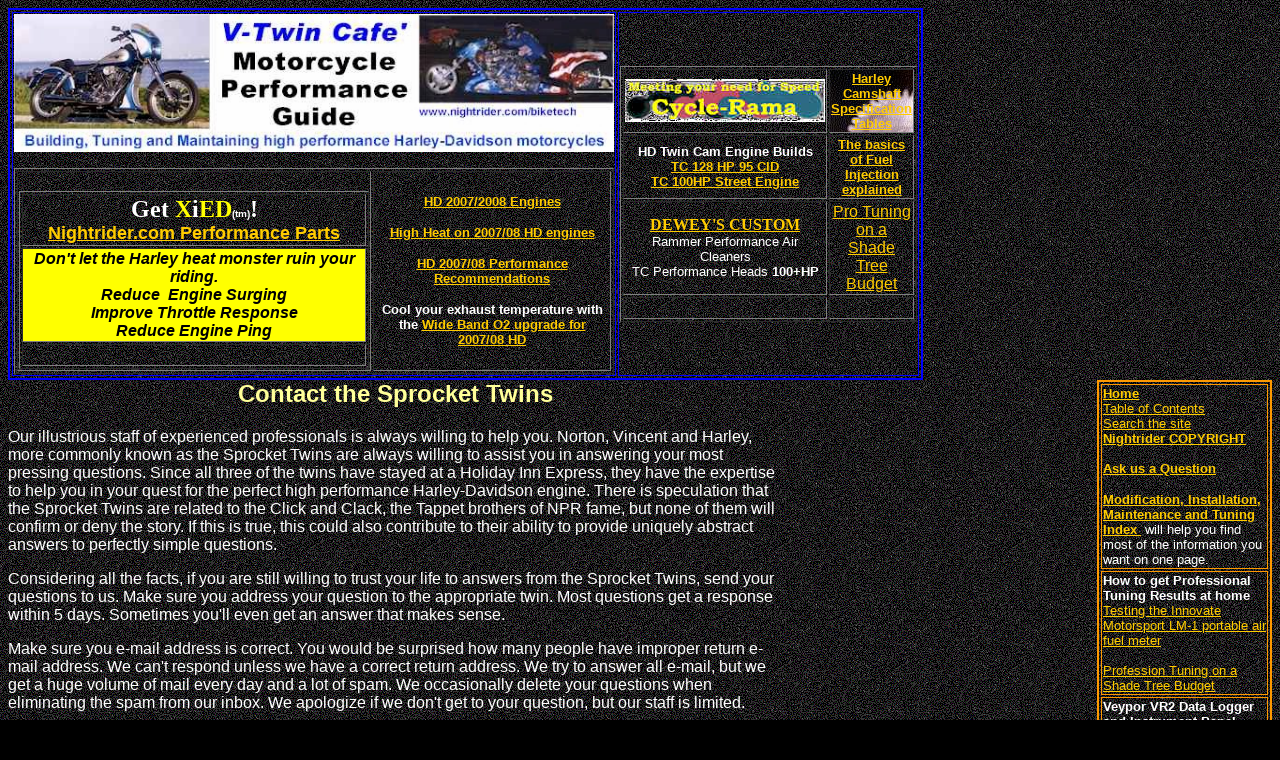

--- FILE ---
content_type: text/html
request_url: http://nightrider.com/biketech/feedback.htm
body_size: 6629
content:
<!DOCTYPE HTML PUBLIC "-//IETF//DTD HTML//EN">
<html>
<script LANGUAGE="JavaScript">
<!-- This script and many more are available free online at -->
<!-- The JavaScript Source!! http://javascript.internet.com -->
<!-- Original:  Rod Murgatroyd -->
<!-- Modified:  Stephen Mullen http://www.nightrider.com   -->
<!-- Web Site:   http://homepages.paradise.net.nz/~rdmurg/ -->
<!-- Begin
var mname1 = "perf"        ; // make the name 2 parts
var mname2 = "ormance"     ; // part two
var mname = mname1 + mname2  ; // create the real name here
var bgcolor= "blue" ; // make any color you want
var atsign = "@"
var mdomain = "nightrider.com" ; // place domain here
var url = mname + atsign + mdomain
var sec1 = "mai"
var sec2 = "lto:"
var sec0 = sec1 + sec2
var hdg1 = '<div align="center"><left><TABLE Border=0 CELLPADDING="2"><TR>';
var hdg2 = '</TR></TABLE></div>';
var hdg3 = '<TD ALIGN="center" BGCOLOR="' + bgcolor + '">';
var hdg4 = '<A ID="mail" onmouseover="window.status=\' '+
 'Click to get an email form\'; return true" onmouseout="window.status=document.title" HREF="';
	  
function  emailTo(){
	output = hdg1;
	output += hdg3 + hdg4 + sec0 + url + '">' + "Send an Email</A></TD>";
	output += hdg2;
	return output;
}
//  End -->
</script>
<!-- The script can be put in a LINK-REL file to further hide your address -->
<!-- Use this style to format the Anchor element -->

<head>
<style>
#mail {font-size: 14pt; font-weight: bold; font-family: sans-serif;
 			  color:black;}
</style>


<meta name="GENERATOR" content="Microsoft FrontPage 4.0">
<title>Contact</title>





<meta name="Microsoft Theme" content="bt30 001, default">
<meta name="Microsoft Border" content="trb, default">
</head>

<body background="_themes/bt30/waybkgnd.gif" bgcolor="#000000" text="#FFFFFF" link="#FFCC00" vlink="#CCCC7F" alink="#FF3300"><!--msnavigation--><table border="0" cellpadding="0" cellspacing="0" width="100%"><tr><td><!--mstheme--><font face="Arial, Arial, Helvetica">

<!--mstheme--></font><table border="2" width="90" bordercolor="#0000FF" bordercolordark="#C0C0C0" bordercolorlight="#808080">
  <tr>
    <td><!--mstheme--><font face="Arial, Arial, Helvetica">
      <p align="center"><a href="http://www.nightrider.com/biketech"><img border="0" src="borders/mpg_header_2000_1.jpg" width="600" height="138"></a></p>
      <div align="center">
        <center>
        <!--mstheme--></font><table border="1" width="100%" bordercolordark="#C0C0C0" bordercolorlight="#808080">
          <tr>
            <td width="30%" valign="middle" align="center"><!--mstheme--><font face="Arial, Arial, Helvetica">&nbsp;
              <!--mstheme--></font><table border="1" width="100%" bordercolordark="#C0C0C0" bordercolorlight="#808080">
                <tr>
      <td width="100%"><!--mstheme--><font face="Arial, Arial, Helvetica">
        <p align="center"><font size="5" face="AdLib BT"><b>Get <font color="#FFFF00">X</font>i<font color="#FFFF00">ED</font></b></font><b><font size="1">(tm)</font></b><font size="5" face="AdLib BT"><b>!<br>
        </b></font><a href="http://www.nightrider.com/parts"><font size="4"><b>Nightrider.com
              Performance Parts</b></font></a><!--mstheme--></font></td>
                </tr>
                <tr>
      <td width="100%" bgcolor="#FFFF00"><!--mstheme--><font face="Arial, Arial, Helvetica">
        <p align="center"><b><font color="#000000"><i>Don't let the Harley heat
        monster ruin your riding.<br>
        Reduce&nbsp; Engine Surging<br>
        Improve Throttle Response<br>
        Reduce Engine Ping</i></font></b><!--mstheme--></font></td>
                </tr>
                <tr>
                  <td width="100%"><!--mstheme--><font face="Arial, Arial, Helvetica">
                    <p align="center">&nbsp;<!--mstheme--></font></td>
                </tr>
              </table><!--mstheme--><font face="Arial, Arial, Helvetica">
            <!--mstheme--></font></td>
            <td width="20%" valign="middle" align="center"><!--mstheme--><font face="Arial, Arial, Helvetica">
              <p><a href="hd2007HD_performance.htm"><b><font size="2">HD
              2007/2008 Engines</font></b></a>
              </p>
              <p><b><a href="hd2007HD_heat_00.htm"><font size="2">High Heat on 2007/08 HD
              engines</font></a></b></p>
              <p><a href="hd2007HD_performance_upgrades.htm"><b><font size="2">HD 2007/08
              Performance Recommendations</font></b></a></p>
              <p><b><font size="2">Cool your exhaust temperature with the </font><a href="hd2007HD_wbo2_upgrade.htm"><font size="2">Wide Band O2 upgrade
              for 2007/08 HD</font></a></b></p>
            <!--mstheme--></font></td>
          </tr>
        </table><!--mstheme--><font face="Arial, Arial, Helvetica">
        </center>
      </div>
 <!--mstheme--></font></td>
    <td><!--mstheme--><font face="Arial, Arial, Helvetica">
      <!--mstheme--></font><table border="1" width="90" bordercolordark="#C0C0C0" bordercolorlight="#808080">
        <tr>
          <td><!--mstheme--><font face="Arial, Arial, Helvetica">
            <p align="center"><a href="http://www.cycle-rama.com"><img border="0" src="images/cyclerama_logo.jpg" width="200" height="43"></a><!--mstheme--></font></td>
          <td background="images/hd_cam_lobes00.jpg"><!--mstheme--><font face="Arial, Arial, Helvetica">
            <p align="center"><a href="hdcamsspecs.htm"><b><font size="2">Harley Camshaft
            Specification Tables</font></b></a><!--mstheme--></font></td>
        </tr>
        <tr>
          <td><!--mstheme--><font face="Arial, Arial, Helvetica">
            <p align="center"><font size="2"><b>HD Twin Cam Engine Builds<br>
            <a href="hdtcbuildstage3_95.htm">TC
            128 HP 95 CID<br>
            </a><a href="street_tc_engine.htm">TC 100HP
            Street Engine</a></b></font><!--mstheme--></font></td>
          <td><!--mstheme--><font face="Arial, Arial, Helvetica">
            <p align="center"><font face="Arial" size="2"><a href="motorcycle_efi_basics.htm"><b>
            The
            basics of Fuel Injection explained</b></a></font></p>
          <!--mstheme--></font></td>
        </tr>
        <tr>
          <td><!--mstheme--><font face="Arial, Arial, Helvetica">
                    <p align="center"><b><a href="http://www.deweyspegs.com"><font face="Times New Roman">DEWEY'S
              CUSTOM</font></a></b><br>
              <font size="2">Rammer Performance Air Cleaners<br>
              TC Performance Heads <b>100+HP</b></font>
          <!--mstheme--></font></td>
          <td><!--mstheme--><font face="Arial, Arial, Helvetica">
            <p align="center"><a href="Pro_tuning.htm">Pro Tuning on a Shade
            Tree Budget</a></p>
          <!--mstheme--></font></td>
        </tr>
        <tr>
          <td><!--mstheme--><font face="Arial, Arial, Helvetica">
            &nbsp;
          <!--mstheme--></font></td>
          <td><!--mstheme--><font face="Arial, Arial, Helvetica">
            &nbsp;
          <!--mstheme--></font></td>
        </tr>
      </table><!--mstheme--><font face="Arial, Arial, Helvetica">
    <!--mstheme--></font></td>
  </tr>
</table><!--mstheme--><font face="Arial, Arial, Helvetica">

<!--mstheme--></font></td></tr><!--msnavigation--></table><!--msnavigation--><table dir="ltr" border="0" cellpadding="0" cellspacing="0" width="100%"><tr><!--msnavigation--><td valign="top"><!--mstheme--><font face="Arial, Arial, Helvetica">
<div align="left">
<!--mstheme--></font><table border="0" cellpadding="0" cellspacing="0" width="775">
  <tr>
    <td width="675"><!--mstheme--><font face="Arial, Arial, Helvetica"><dl>
      <div align="center"><center><h2><!--mstheme--><font face="verdana, Arial, Helvetica" color="#FFFF99">Contact the Sprocket Twins<!--mstheme--></font></h2>
        </center></div><div align="center"><p align="left">Our illustrious staff
        of experienced professionals is always willing to help you. Norton,
        Vincent and Harley, more commonly known as the Sprocket Twins are always
        willing to assist you in answering your most pressing questions. Since
        all three of the twins have stayed at a Holiday Inn Express, they have
        the expertise to help you in your quest for the perfect high performance
        Harley-Davidson engine. There is speculation that the Sprocket Twins are
        related to the Click and Clack, the Tappet brothers of NPR fame, but
        none of them will confirm or deny the story. If this is true, this could
        also contribute to their ability to provide uniquely abstract answers to
        perfectly simple questions.</p>
      </div><div align="center"><p align="left">Considering all the facts, if
        you are still willing to trust your life to answers from the Sprocket
        Twins, send your questions to us. Make sure you address your question to
        the appropriate twin. Most questions get a response within 5 days.
        Sometimes you'll even get an answer that makes sense.</p>
      </div><div align="center"><p align="left">Make sure you e-mail address is
        correct. You would be surprised how many people have improper return
        e-mail address. We can't respond unless we have a correct return
        address. We try to answer all e-mail, but we get a huge volume of mail
        every day and a lot of spam. We occasionally delete your questions when
        eliminating the spam from our inbox. We apologize if we don't get to
        your question, but our staff is limited.</p>
      </div><div align="center"><center><p><font face="Arial"><big>Send your questions to us 
        <script language="JavaScript">
			<!--
			document.write(emailTo());
			// -->
			</script>
        </big></font></p>
        <b><font color="#FF0000" size="5">Attention Comcast Subscribers</font></b>
        <p>Nightrider is unable to return your e-mail messages.
        Comcast blocks all Nightrider.com email, claiming it is Spam. Nightrider
        has never spammed any users, but Comcast has chosen to block us. Our
        attempts to contact Comcast and identify the source of their problem has
        gone unanswered.<u><font color="#FFFF00"> If you are a Comcast subscriber and want a response
        from Nightrider, you need tell Comcast to accept e-mail from Nightrider
        or provide an alternative e-mail address .</font></u></p>
        <p>We are looking for Comcast customers that will contact the security
        department to determine what they claim the problem is with Nightrider.
        We have tried to contact the company multiple times in an effort to
        resolve this situation, but they refuse to respond to us. The technical
        information Comcast security will want is &quot;<font SIZE="2"><u>reason:
        550 66.34.218.1 blocked by ldap:ou=rblmx,dc=comcast,dc=net -&gt; BL004
        Blocked for spam.</u></font>&quot;. If anyone can get a complete explanation
        or get the Block removed, we would greatly appreciate it.</p>
        <p>
        <font color="#FF0000" size="2"><b> Thank You.
        </center></b></font></div><div align="center"><center><h4><!--mstheme--><font face="verdana, Arial, Helvetica" color="#FFFF99">Introducing the Sprocket
        Twins<!--mstheme--></font></h4>
        </center></div>
      <div align="center"><p align="left"><b>Norton</b> is the performance guru. He's
        the one that takes a perfectly streetable engine and turns it into a
        drag race bike with no possibility of riding it on the street. Then he
        takes it out on the road to challenge the Sport bikes. He may not always
        win, but he gets their attention.&nbsp; No nonsense, no sense of humor,
        and no extra money 'cause he spent it all on performance parts. &quot;Go
        fast&quot; is all he knows.</p>
      </div>
      <div align="center"><p align="left"><b>Vincent</b> likes to do strange things to
        his bike and his body. He has been known to cut pieces of his body off
        and will do the same to his bike. He often adds tribal touches to both.
        He looks at the world in a different reality than most of us. He is the
        most creative of the Sprocket Twins. Some may call him crazy, but when
        he provides an answer it is usually something that would make Mr. Ness
        want to work on Honda Shadows.</p>
      </div>
      <div align="center"><p align="left"><b>Harley</b> can't make his mind up what he
        wants be when he grows up. One day he's working on performance, the next
        day he's adding chrome and he's always talking about the next bike.
        Nobody is quite sure if rides a Pan, Shovel, EVO or Twin Cam. There is
        even a rumor that he rides a Sportster. His first ride was a Cushman
        Eagle. He is a firm believer in &quot;Live to ride, ride to drink and
        drink to fall down&quot;. His answers will be appropriately
        worded.&nbsp;&nbsp;</p>
      </div>
    </dl>
      <!--mstheme--></font></td>
  </tr>
  <tr>
    <td width="675"><!--mstheme--><font face="Arial, Arial, Helvetica"><!--mstheme--></font></td>
  </tr>
</table><!--mstheme--><font face="Arial, Arial, Helvetica">
</div>

<p>&nbsp;<!--mstheme--></font><!--msnavigation--></td><td valign="top" width="24"></td><td valign="top" width="1%"><!--mstheme--><font face="Arial, Arial, Helvetica">

<!--mstheme--></font><table border="2" width="175" bordercolor="#FF9900" bordercolordark="#C0C0C0" bordercolorlight="#808080">
  <tr>
    <td width="100%"><!--mstheme--><font face="Arial, Arial, Helvetica">
      <p align="left"><font size="2" face="Arial"><a href="index.htm"><b>Home</b></a><br>
      <a href="toc.htm">Table of Contents</a><br>
      <a href="searchform.htm">Search the site</a>&nbsp;<br>
      <a href="nightrider_copyright_notice.htm"><b>Nightrider COPYRIGHT</b></a><br>
      <a href="feedback.htm"><b><br>
      Ask us a Question</b></a></font>
      </p>
      <p align="left"><font size="2" face="Arial"><b><a href="download_manuals.htm">Modification,
      Installation, Maintenance and Tuning Index&nbsp;</a> </b>will help you
      find most of the information you want on one page.</font>
      </p>
    <!--mstheme--></font></td>
  </tr>
  <tr>
    <td width="100%"><!--mstheme--><font face="Arial, Arial, Helvetica">
      <p><font face="Arial" size="2"><b>How to get Professional Tuning Results
      at home</b><br>
      <a href="innovate_lm1_intro.htm">Testing the Innovate Motorsport LM-1 portable air fuel meter</a><br>
      <br>
      <a href="Pro_tuning.htm">Profession Tuning on a Shade Tree Budget</a></font></p>
    <!--mstheme--></font></td>
  </tr>
  <tr>
    <td width="100%"><!--mstheme--><font face="Arial, Arial, Helvetica">
      <font face="Arial" size="2"><b>Veypor VR2 Data Logger and Instrument Panel</b><br>
      <a href="../veypor_video.htm">Video Installation and Demo</a><br>
      <a href="nightrider_parts.htm">Purchase VR2</a></font>
    <!--mstheme--></font></td>
  </tr>
  <tr>
    <td width="100%"><!--mstheme--><font face="Arial, Arial, Helvetica">
      <p align="left"><font face="Arial" size="2"><img border="0" src="borders/making_power.gif" width="136" height="102"><br>
      <b><a href="hdengines.htm">Engine Performance</a><br>
      How to Build a<br>
      </b><a href="hd2007HD_performance.htm">TC96 2007 Engines</a>
      <b><br>
      </b><a href="hdbuildstage1_tc.htm">TC88 70HP Stage1</a>
      <b>&nbsp;<br>
      </b><a href="hdtcbuildstage3_95.htm">TC95 128HP Stage 3</a><a href="street_tc_engine.htm"><br>
      TC95 100HP Street</a>
      &nbsp;<br>
      <a href="hd2007HD_performance_upgrades.htm">TC96 2007 Stage 1/2</a>
      <b><br>
      </b><a href="hdbuildstage1.htm">EVO 64 HP Stage 1</a><br>
      <a href="hdbuildstage2.htm">EVO 74 HP Stage 2</a><br>
      <a href="hdbuildstage3.htm">EVO 82 HP Stage 3</a><br>
      <a href="hdbuildstage3_95.htm">EVO 95 HP Stage 3</a><br>
      <a href="xl883_to_1200_page00.htm">883 to 1200 Upgrade</a><br>
      <a href="hdshovel_performance_00.htm">Shovelhead Modifications<br>
      </a><br>
      <a href="efi_project_00.htm"><b>New EFI for EVO and TC</b></a></font>
      <!--mstheme--></font></td>
  </tr>
  <tr>
    <td width="100%"><!--mstheme--><font face="Arial, Arial, Helvetica">
      <p align="left"><font face="Arial" size="2"><b>Performance Gallery</b></font><br>
      <font face="Arial" size="2"><b><a href="hplist00.htm">
      Horsepower Gallery</a><br>
      </b><a href="hplist_evo80.htm">Evolution 80</a><br>
      <a href="hplist_shovel.htm">Shovelhead</a><br>
      <a href="hplist_evo_sporty_stock.htm">Sportster</a><br>
      <a href="hplist_twin_cam.htm">Twin Cam 88/95</a><br>
      <a href="hplist_evo_bigones.htm">Evolution Unlimited</a><br>
      <a href="hplist_evo_sporty_unlimited.htm">Sportster Unlimited</a><b><br>
      <a href="drag_strip_gallery.htm">Drag Strip Gallery</a><br>
      <a href="lsr_gallery.htm">Land Speed Racing Gallery</a><br>CV Carburetor<br>
      </b><a href="hd_cv_mods.htm">Modifying the CV carb</a><br>
      <a href="carbadjust.htm">
      Tuning a CV carb</a><br>
      <b>Camshafts<br>
      </b><a href="selectcam.htm">Selecting a cam</a><br>
 	   <a href="hdtccaminstall00.htm">
      Install a TC 88/95 cam</a><br>
      <a href="hdcaminstall.htm">
      Install a Big Twin cam</a><br>
      <a href="xl883_to_1200_page03.htm">
      Install Sportster cams</a><br>
      <br>
      <b><a href="hdcamsspecs.htm">Camshaft Specifications</a><br>
      <a href="hdcamsspecs.htm">Twin Cam<br>
      EVO<br>
      Shovel<br>
      XL</a></b><br>
      <br>
      <b>
      Exhaust Systems</b><br>
      <a href="exhaust_test_01.htm">
      EVO Exhaust Testing</a><br>
	   <a href="exhaust_test_02.htm">
      TC Exhaust Testing</a><br>
      <a href="exhaust_test_03.htm">
      Khrome Werks AR100 test</a><br>
      <a href="exhaust.htm">
      Making Drag Pipes Work</a></font>
    <!--mstheme--></font></td>
  </tr>
  <tr>
    <td width="100%"><!--mstheme--><font face="Arial, Arial, Helvetica">
      <p align="left"><b><font face="Arial" size="4">SHOP TALK</font></b><font face="Arial" size="2"><br>
      <b>Shop Manual<br>
      </b><a href="carb_troubleshooting.htm">Carburetor</a><br>
      <a href="hdcarb.htm">Carburetor Troubleshooting</a><br>
      <a href="exhaust.htm">
      Exhaust</a><br>
      <a href="hdignition.htm">
      Ignition</a><br>
      <a href="tips_air_leaks.htm">
      Finding Manifold Leaks</a><br>
      <a href="evocams.htm">
      Camshafts</a><br>
      <a href="hdheads.htm">
      Cylinder Heads</a><br>
      <a href="hdpiston_cylinder.htm">
      Pistons and Cylinders</a><br>
      <a href="hdclutch.htm">Clutch</a><br>
      <a href="hdbeltdrive.htm">Belt Drive</a><br>
      <b>Shop Manual Appendix</b><br>
      <a href="bikelift.htm">
      $20 Bike Lift</a><br>
      <a href="hdplugwires.htm">
      Plug Wires</a><br>
      <a href="hdsparkplugs.htm">
      Spark Plugs</a><br>
      <a href="tech_tips_to_win.htm">
      Engine Tuning</a><br>
      <a href="nos00.htm">
      Nitrous Oxide</a><br>
      <a href="oilinfo0.htm">Motor Oil</a><br>
      <a href="twostep_install_00.htm">Stutter Box</a>
      <a href="generaltech.htm"><br>
      <b>
      General Information</b><br>
      </a><a href="links.htm">WEB Links</a><br>
      <a href="library.htm">
      Buy Books and Manuals</a><br>
      <a href="index00.htm">
      Miscellaneous</a><br>
      <b><a href="calculations.htm">Performance Calculations</a></b><br>
      <a href="calc_estimatehp.htm">Estimate Horsepower</a><br>
      <a href="accel_sim.htm">Estimate 1/4 Mile Time<br>
      Estimate Top Speed</a><br>
      <a href="calc_displacement.htm">Engine Displacement</a><br>
      <a href="calc_exhaustlength.htm">Exhaust Length</a><br>
      <a href="calc_gearratios.htm">Gear Ratios</a><br>
      <a href="calc_speed_rpm.htm">MPH at RPM</a><br>
      <a href="calc_airdensity.htm">Air Density</a> </font><!--mstheme--></font></td>
  </tr>
  <tr>
    <td width="100%"><!--mstheme--><font face="Arial, Arial, Helvetica">
      <font face="Arial" size="4"><b>The Nightrider Diaries</b></font><b><font face="Arial" size="1"><br>
      The ramblings of a genius a, a madman and something in between.</font></b>
      <p><font face="Arial" size="2"><a href="sifton_cams.htm">Where is
      Sifton Cams?</a> </font></p>
      <p><font face="Arial" size="2"><a href="autocom_active7_tested.htm">Autocom
      Active-7 tested</a></font>
      <p><font face="Arial" size="2">
      <a href="motorcycle_efi_basics.htm">Harley-Davidson EFI</a><br>
      -<a href="motorcycle_efi_basics.htm">EFI basics explained</a><br>
      -<a href="motorcycle_efi_upgrades.htm">EFI modifications explained</a></font><p><font face="Arial" size="2"><a href="spm_pgm_bikes.htm">183
      HP, 2 carbs, 2680cc</a></font><!--mstheme--></font></td>
  </tr>
</table><!--mstheme--><font face="Arial, Arial, Helvetica">

<!--mstheme--></font></td></tr><!--msnavigation--></table><!--msnavigation--><table border="0" cellpadding="0" cellspacing="0" width="100%"><tr><td><!--mstheme--><font face="Arial, Arial, Helvetica">

<a href="copyright_notice.htm">Copyright </a>1997-2006&nbsp; Stephen Mullen,
Oldsmar, FL 
<script src="http://www.google-analytics.com/urchin.js" type="text/javascript">
</script>
<script type="text/javascript">
_uacct = "UA-708193-1";
urchinTracker();
</script>
 -+-
<!--mstheme--></font></td></tr><!--msnavigation--></table><!-- WiredMinds eMetrics tracking with Enterprise Edition V5.4 START -->
<script type='text/javascript' src='https://count.carrierzone.com/app/count_server/count.js'></script>
<script type='text/javascript'><!--
wm_custnum='3c14afeb6a67dbcf';
wm_page_name='feedback.htm';
wm_group_name='/services/webpages/n/i/nightrider.com/public/biketech';
wm_campaign_key='campaign_id';
wm_track_alt='';
wiredminds.count();
// -->
</script>
<!-- WiredMinds eMetrics tracking with Enterprise Edition V5.4 END -->
</body>
</html>
